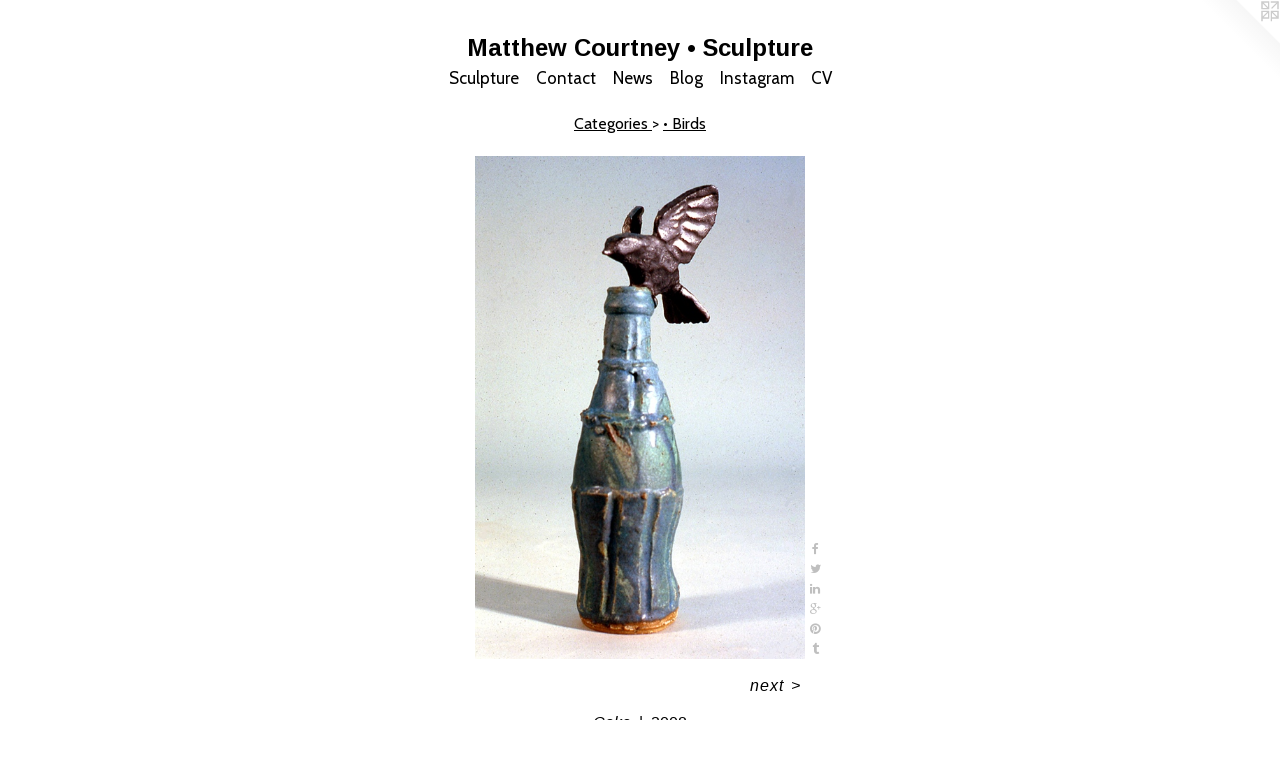

--- FILE ---
content_type: text/html;charset=utf-8
request_url: https://matthewcourtneyart.com/artwork/518335-Coke.html
body_size: 4762
content:
<!doctype html><html class="no-js a-image mobile-title-align--center has-mobile-menu-icon--left l-simple p-artwork has-page-nav mobile-menu-align--center has-wall-text "><head><meta charset="utf-8" /><meta content="IE=edge" http-equiv="X-UA-Compatible" /><meta http-equiv="X-OPP-Site-Id" content="9682" /><meta http-equiv="X-OPP-Revision" content="2482" /><meta http-equiv="X-OPP-Locke-Environment" content="production" /><meta http-equiv="X-OPP-Locke-Release" content="v0.0.141" /><title>Matthew Courtney • Sculpture</title><link rel="canonical" href="https://matthewcourtneyart.com/artwork/518335-Coke.html" /><meta content="website" property="og:type" /><meta property="og:url" content="https://matthewcourtneyart.com/artwork/518335-Coke.html" /><meta property="og:title" content="Coke" /><meta content="width=device-width, initial-scale=1" name="viewport" /><link type="text/css" rel="stylesheet" href="//cdnjs.cloudflare.com/ajax/libs/normalize/3.0.2/normalize.min.css" /><link type="text/css" rel="stylesheet" media="only all" href="//maxcdn.bootstrapcdn.com/font-awesome/4.3.0/css/font-awesome.min.css" /><link type="text/css" rel="stylesheet" media="not all and (min-device-width: 600px) and (min-device-height: 600px)" href="/release/locke/production/v0.0.141/css/small.css" /><link type="text/css" rel="stylesheet" media="only all and (min-device-width: 600px) and (min-device-height: 600px)" href="/release/locke/production/v0.0.141/css/large-simple.css" /><link type="text/css" rel="stylesheet" media="not all and (min-device-width: 600px) and (min-device-height: 600px)" href="/r17640890190000002482/css/small-site.css" /><link type="text/css" rel="stylesheet" media="only all and (min-device-width: 600px) and (min-device-height: 600px)" href="/r17640890190000002482/css/large-site.css" /><link type="text/css" rel="stylesheet" media="only all and (min-device-width: 600px) and (min-device-height: 600px)" href="//fonts.googleapis.com/css?family=Cabin:400" /><link type="text/css" rel="stylesheet" media="only all and (min-device-width: 600px) and (min-device-height: 600px)" href="//fonts.googleapis.com/css?family=Arimo:700" /><link type="text/css" rel="stylesheet" media="not all and (min-device-width: 600px) and (min-device-height: 600px)" href="//fonts.googleapis.com/css?family=Cabin:400&amp;text=MENUHomeSculptrCnawsBgI%20V" /><link type="text/css" rel="stylesheet" media="not all and (min-device-width: 600px) and (min-device-height: 600px)" href="//fonts.googleapis.com/css?family=Arimo:700&amp;text=Mathew%20Courny%E2%80%A2Sclp" /><script>window.OPP = window.OPP || {};
OPP.modernMQ = 'only all';
OPP.smallMQ = 'not all and (min-device-width: 600px) and (min-device-height: 600px)';
OPP.largeMQ = 'only all and (min-device-width: 600px) and (min-device-height: 600px)';
OPP.downURI = '/x/6/8/2/9682/.down';
OPP.gracePeriodURI = '/x/6/8/2/9682/.grace_period';
OPP.imgL = function (img) {
  !window.lazySizes && img.onerror();
};
OPP.imgE = function (img) {
  img.onerror = img.onload = null;
  img.src = img.getAttribute('data-src');
  //img.srcset = img.getAttribute('data-srcset');
};</script><script src="/release/locke/production/v0.0.141/js/modernizr.js"></script><script src="/release/locke/production/v0.0.141/js/masonry.js"></script><script src="/release/locke/production/v0.0.141/js/respimage.js"></script><script src="/release/locke/production/v0.0.141/js/ls.aspectratio.js"></script><script src="/release/locke/production/v0.0.141/js/lazysizes.js"></script><script src="/release/locke/production/v0.0.141/js/large.js"></script><script src="/release/locke/production/v0.0.141/js/hammer.js"></script><script>if (!Modernizr.mq('only all')) { document.write('<link type="text/css" rel="stylesheet" href="/release/locke/production/v0.0.141/css/minimal.css">') }</script><style>.media-max-width {
  display: block;
}

@media (min-height: 1028px) {

  .media-max-width {
    max-width: 472.0px;
  }

}

@media (max-height: 1028px) {

  .media-max-width {
    max-width: 45.88888888888889vh;
  }

}</style><script>(function(i,s,o,g,r,a,m){i['GoogleAnalyticsObject']=r;i[r]=i[r]||function(){
(i[r].q=i[r].q||[]).push(arguments)},i[r].l=1*new Date();a=s.createElement(o),
m=s.getElementsByTagName(o)[0];a.async=1;a.src=g;m.parentNode.insertBefore(a,m)
})(window,document,'script','//www.google-analytics.com/analytics.js','ga');
ga('create', 'UA-93888857-1', 'auto');
ga('send', 'pageview');</script></head><body><a class=" logo hidden--small" href="http://otherpeoplespixels.com/ref/matthewcourtneyart.com" title="Website by OtherPeoplesPixels" target="_blank"></a><header id="header"><a class=" site-title" href="/home.html"><span class=" site-title-text u-break-word">Matthew Courtney • Sculpture</span><div class=" site-title-media"></div></a><a id="mobile-menu-icon" class="mobile-menu-icon hidden--no-js hidden--large"><svg viewBox="0 0 21 17" width="21" height="17" fill="currentColor"><rect x="0" y="0" width="21" height="3" rx="0"></rect><rect x="0" y="7" width="21" height="3" rx="0"></rect><rect x="0" y="14" width="21" height="3" rx="0"></rect></svg></a></header><nav class=" hidden--large"><ul class=" site-nav"><li class="nav-item nav-home "><a class="nav-link " href="/home.html">Home</a></li><li class="nav-item expanded nav-museum "><a class="nav-link " href="/section/70925.html">Sculpture</a><ul><li class="nav-item expanded nav-museum "><a class="nav-link " href="/section/448220-Exhibitions.html">Exhibitions</a><ul><li class="nav-gallery nav-item "><a class="nav-link " href="/section/516314-2022%20Intrigues%20and%20Intimations%20.html">2022 Intrigues and Intimations </a></li><li class="nav-gallery nav-item "><a class="nav-link " href="/section/514964-2022%20%22Nursery%20Rhymes%20for%20Questionable%20Times%22.html">Nursery Rhymes</a></li><li class="nav-gallery nav-item "><a class="nav-link " href="/section/489918-2020%20%22Various%20Dynasties%22%20%20CFEVA%2c%20Philadelphia%20PA.html">2020 "Various Dynasties"  CFEVA, Philadelphia PA</a></li><li class="nav-gallery nav-item "><a class="nav-link " href="/section/490251-2019%20%22CFEVA%27s%202018%20Fellows%22Cherry%20Street%20Pier%20No%2e%209.html">2019 "CFEVA's 2018 Fellows"
Cherry Street Pier No. 9</a></li><li class="nav-gallery nav-item "><a class="nav-link " href="/section/490275-2019%20%22Grist%22%20MAC%20%40%20Intuitive%20Art%20Space.html">2019 "Grist" MAC @ Intuitive Art Space</a></li><li class="nav-gallery nav-item "><a class="nav-link " href="/artwork/4705951-Moon%20Over%20Cleveland.html">2019 CFEVA, Art Box @ Shirt Corner</a></li><li class="nav-gallery nav-item "><a class="nav-link " href="/section/474093-%202018%20%22Post%20Painted%20Pottery%22%20Lanzhou%20City%20University%20.html"> 2018 Post Painted Pottery</a></li><li class="nav-gallery nav-item "><a class="nav-link " href="/section/455883-2017%20HOUSE%20Gallery%201816.html">2017 HOUSE Gallery 1816 Frankford Ave Philadelphia PA</a></li><li class="nav-gallery nav-item "><a class="nav-link " href="/section/455878-2017%20Post%20Painted%20Pottery.html">Post Painted Pottery</a></li><li class="nav-gallery nav-item "><a class="nav-link " href="/section/449479-2017%20Ceramic%20Innovations.html">2017 Ceramic Innovations</a></li><li class="nav-gallery nav-item "><a class="nav-link " href="/section/448589-2017%20Divergences.html">2017 Divergences</a></li><li class="nav-gallery nav-item "><a class="nav-link " href="/section/449028-2016%20Shaping%20Minds%3a%20Philadelphia%27s%20Clay%20Mentors.html">2016 Shaping Minds</a></li><li class="nav-gallery nav-item "><a class="nav-link " href="/section/164977-2016%20Transformations.html">2016 Transformations</a></li><li class="nav-gallery nav-item "><a class="nav-link " href="/section/449583-2016%20America%20%40%20South%20Tower%20Gallery%20at%20Park%20Towne%20Place.html">2016 America</a></li><li class="nav-gallery nav-item "><a class="nav-link " href="/section/448609-2015%20Reflections%20from%20the%20West.html">• 2015 Reflections</a></li><li class="nav-gallery nav-item "><a class="nav-link " href="/section/449030-2014%20On%20The%20Precipice.html">2014 On The Precipice</a></li><li class="nav-gallery nav-item "><a class="nav-link " href="/section/164997-2010%20Declarations.html">2010 Declarations</a></li><li class="nav-gallery nav-item "><a class="nav-link " href="/section/71232-2010%20Mentors.html">2010 Mentors</a></li><li class="nav-gallery nav-item "><a class="nav-link " href="/section/448218-2010%20Artist%2fEducator.html">2010 Artist/Educator</a></li><li class="nav-gallery nav-item "><a class="nav-link " href="/section/71150-2007%20Clay%40Penn.html">2007 Clay@Penn</a></li><li class="nav-gallery nav-item "><a class="nav-link " href="/section/73240-2002%20Recent%20Work.html">2002 Recent Work</a></li><li class="nav-gallery nav-item "><a class="nav-link " href="/section/88976-2000%20Challenge%20Exhibition.html">2000 Challenge Exhibition</a></li><li class="nav-gallery nav-item "><a class="nav-link " href="/section/71137-2000%20Recent%20Work.html">2000 Recent Work</a></li><li class="nav-gallery nav-item "><a class="nav-link " href="/section/71251-1998%20Clay%20Installation%3a%20Philadelphia%20Fringe%20Festival.html">1998 16 Installations</a></li><li class="nav-gallery nav-item "><a class="nav-link " href="/section/71151-1996%20Recent%20Work.html">1996 Recent Work</a></li><li class="nav-gallery nav-item "><a class="nav-link " href="/section/448428-1991%20Yes%2cNo%2c%20No%2c%20Yes.html">1991 Yes,No, No, Yes</a></li></ul></li><li class="nav-item expanded nav-museum "><a class="nav-link " href="/section/448260-Residencies.html">Residencies</a><ul><li class="nav-gallery nav-item "><a class="nav-link " href="/section/474946-2017%20Lanzhou%20City%20University%2c%20Lanzhou%20China.html">2017 China</a></li><li class="nav-item nav-museum "><a class="nav-link " href="/section/448261-%e2%80%a2%20Lanzhou%20China%20%e2%80%a2%20Dunhuang%20Creative%20Center%20%e2%80%a2%20Summer%202015%20%e2%80%a2%20Lanzhou%20City%20University.html">• Lanzhou China • Dunhuang Creative Center • Summer 2015 • Lanzhou City University</a><ul><li class="nav-gallery nav-item "><a class="nav-link " href="/section/448365-photographs%20of%20china.html">photographs of china</a></li></ul></li><li class="nav-gallery nav-item "><a class="nav-link " href="/section/448262-%e2%80%a2%20Kent%20State%20Ceramics%20%e2%80%a2%20Blossom%20Program%20%e2%80%a2%20Summer%202014.html">• Kent State Ceramics • Blossom Program • Summer 2014</a></li><li class="nav-gallery nav-item "><a class="nav-link " href="/section/72736-%e2%80%a2%20Jerome%20Foundation%20Resident%20Artist%20Program%20%e2%80%a2%20Saint%20John%27s%20University%20%e2%80%a2%20St%20John%27s%20Minnesota%20%e2%80%a2%20Summer%201990.html">• Jerome Foundation Resident Artist Program • Saint John's University • St John's Minnesota • Summer 1990</a></li></ul></li><li class="nav-item expanded nav-museum "><a class="nav-link " href="/section/334180-Collaborations.html">Collaborations
</a><ul><li class="nav-item nav-museum "><a class="nav-link " href="/section/448274-%e2%80%a2%20Keaton%20Wynn.html">• Keaton Wynn</a><ul><li class="nav-gallery nav-item "><a class="nav-link " href="/artwork/4170896-Bucket%20%22O%22%20Balls.html">GSW</a></li><li class="nav-gallery nav-item "><a class="nav-link " href="/section/448424-Lanzhou%20City%20University.html">Lanzhou City University</a></li></ul></li><li class="nav-item nav-museum "><a class="nav-link " href="/section/448364-%e2%80%a2%20John%20Parris.html">• John Parris</a><ul><li class="nav-gallery nav-item "><a class="nav-link " href="/section/332972-Georgia%20South%20Western%20University.html">Georgia South Western University</a></li></ul></li></ul></li><li class="nav-item expanded nav-museum "><a class="nav-link " href="/section/448256-Categories%20.html">Categories </a><ul><li class="nav-gallery nav-item expanded "><a class="selected nav-link " href="/section/448569-%e2%80%a2%20Birds.html">• Birds</a></li><li class="nav-gallery nav-item expanded "><a class="nav-link " href="/section/448259-Rockets.html">Rockets</a></li><li class="nav-gallery nav-item expanded "><a class="nav-link " href="/section/165066-%e2%80%a2%20Books.html">• Books</a></li></ul></li><li class="nav-gallery nav-item expanded "><a class="nav-link " href="/section/448421-Thumbnails%20of%20Art.html">Thumbnails of Art</a></li><li class="nav-gallery nav-item expanded "><a class="nav-link " href="/section/188158-Student%20Projects.html">Student Projects</a></li></ul></li><li class="nav-item nav-contact "><a class="nav-link " href="/contact.html">Contact</a></li><li class="nav-news nav-item "><a class="nav-link " href="/news.html">News</a></li><li class="nav-flex1 nav-item "><a class="nav-link " href="/page/1-%5f%5f%5f%5f%5f%5f%5f%5f%5f%5f%5f%5f%5f%5f%5f%5f%5f%5f%5f%5f%5f%5f%5f%5f%5f%5f%5f%5f%5f%5f%5f%5f%5f%5f%5f%5f%5f%5f%5f%5f%5f%5f%5f%5f%5f%5f%5f%5f%5f%5f%5f%5f%5f%5f.html">Blog</a></li><li class="nav-flex2 nav-item "><a class="nav-link " href="/page/2-Instagram%20.html">Instagram </a></li><li class="nav-item nav-pdf1 "><a target="_blank" class="nav-link " href="//img-cache.oppcdn.com/fixed/9682/assets/Gks91gmjlFlOBHgw.pdf">CV</a></li></ul></nav><div class=" content"><nav class=" hidden--small" id="nav"><header><a class=" site-title" href="/home.html"><span class=" site-title-text u-break-word">Matthew Courtney • Sculpture</span><div class=" site-title-media"></div></a></header><ul class=" site-nav"><li class="nav-item nav-home "><a class="nav-link " href="/home.html">Home</a></li><li class="nav-item expanded nav-museum "><a class="nav-link " href="/section/70925.html">Sculpture</a><ul><li class="nav-item expanded nav-museum "><a class="nav-link " href="/section/448220-Exhibitions.html">Exhibitions</a><ul><li class="nav-gallery nav-item "><a class="nav-link " href="/section/516314-2022%20Intrigues%20and%20Intimations%20.html">2022 Intrigues and Intimations </a></li><li class="nav-gallery nav-item "><a class="nav-link " href="/section/514964-2022%20%22Nursery%20Rhymes%20for%20Questionable%20Times%22.html">Nursery Rhymes</a></li><li class="nav-gallery nav-item "><a class="nav-link " href="/section/489918-2020%20%22Various%20Dynasties%22%20%20CFEVA%2c%20Philadelphia%20PA.html">2020 "Various Dynasties"  CFEVA, Philadelphia PA</a></li><li class="nav-gallery nav-item "><a class="nav-link " href="/section/490251-2019%20%22CFEVA%27s%202018%20Fellows%22Cherry%20Street%20Pier%20No%2e%209.html">2019 "CFEVA's 2018 Fellows"
Cherry Street Pier No. 9</a></li><li class="nav-gallery nav-item "><a class="nav-link " href="/section/490275-2019%20%22Grist%22%20MAC%20%40%20Intuitive%20Art%20Space.html">2019 "Grist" MAC @ Intuitive Art Space</a></li><li class="nav-gallery nav-item "><a class="nav-link " href="/artwork/4705951-Moon%20Over%20Cleveland.html">2019 CFEVA, Art Box @ Shirt Corner</a></li><li class="nav-gallery nav-item "><a class="nav-link " href="/section/474093-%202018%20%22Post%20Painted%20Pottery%22%20Lanzhou%20City%20University%20.html"> 2018 Post Painted Pottery</a></li><li class="nav-gallery nav-item "><a class="nav-link " href="/section/455883-2017%20HOUSE%20Gallery%201816.html">2017 HOUSE Gallery 1816 Frankford Ave Philadelphia PA</a></li><li class="nav-gallery nav-item "><a class="nav-link " href="/section/455878-2017%20Post%20Painted%20Pottery.html">Post Painted Pottery</a></li><li class="nav-gallery nav-item "><a class="nav-link " href="/section/449479-2017%20Ceramic%20Innovations.html">2017 Ceramic Innovations</a></li><li class="nav-gallery nav-item "><a class="nav-link " href="/section/448589-2017%20Divergences.html">2017 Divergences</a></li><li class="nav-gallery nav-item "><a class="nav-link " href="/section/449028-2016%20Shaping%20Minds%3a%20Philadelphia%27s%20Clay%20Mentors.html">2016 Shaping Minds</a></li><li class="nav-gallery nav-item "><a class="nav-link " href="/section/164977-2016%20Transformations.html">2016 Transformations</a></li><li class="nav-gallery nav-item "><a class="nav-link " href="/section/449583-2016%20America%20%40%20South%20Tower%20Gallery%20at%20Park%20Towne%20Place.html">2016 America</a></li><li class="nav-gallery nav-item "><a class="nav-link " href="/section/448609-2015%20Reflections%20from%20the%20West.html">• 2015 Reflections</a></li><li class="nav-gallery nav-item "><a class="nav-link " href="/section/449030-2014%20On%20The%20Precipice.html">2014 On The Precipice</a></li><li class="nav-gallery nav-item "><a class="nav-link " href="/section/164997-2010%20Declarations.html">2010 Declarations</a></li><li class="nav-gallery nav-item "><a class="nav-link " href="/section/71232-2010%20Mentors.html">2010 Mentors</a></li><li class="nav-gallery nav-item "><a class="nav-link " href="/section/448218-2010%20Artist%2fEducator.html">2010 Artist/Educator</a></li><li class="nav-gallery nav-item "><a class="nav-link " href="/section/71150-2007%20Clay%40Penn.html">2007 Clay@Penn</a></li><li class="nav-gallery nav-item "><a class="nav-link " href="/section/73240-2002%20Recent%20Work.html">2002 Recent Work</a></li><li class="nav-gallery nav-item "><a class="nav-link " href="/section/88976-2000%20Challenge%20Exhibition.html">2000 Challenge Exhibition</a></li><li class="nav-gallery nav-item "><a class="nav-link " href="/section/71137-2000%20Recent%20Work.html">2000 Recent Work</a></li><li class="nav-gallery nav-item "><a class="nav-link " href="/section/71251-1998%20Clay%20Installation%3a%20Philadelphia%20Fringe%20Festival.html">1998 16 Installations</a></li><li class="nav-gallery nav-item "><a class="nav-link " href="/section/71151-1996%20Recent%20Work.html">1996 Recent Work</a></li><li class="nav-gallery nav-item "><a class="nav-link " href="/section/448428-1991%20Yes%2cNo%2c%20No%2c%20Yes.html">1991 Yes,No, No, Yes</a></li></ul></li><li class="nav-item expanded nav-museum "><a class="nav-link " href="/section/448260-Residencies.html">Residencies</a><ul><li class="nav-gallery nav-item "><a class="nav-link " href="/section/474946-2017%20Lanzhou%20City%20University%2c%20Lanzhou%20China.html">2017 China</a></li><li class="nav-item nav-museum "><a class="nav-link " href="/section/448261-%e2%80%a2%20Lanzhou%20China%20%e2%80%a2%20Dunhuang%20Creative%20Center%20%e2%80%a2%20Summer%202015%20%e2%80%a2%20Lanzhou%20City%20University.html">• Lanzhou China • Dunhuang Creative Center • Summer 2015 • Lanzhou City University</a><ul><li class="nav-gallery nav-item "><a class="nav-link " href="/section/448365-photographs%20of%20china.html">photographs of china</a></li></ul></li><li class="nav-gallery nav-item "><a class="nav-link " href="/section/448262-%e2%80%a2%20Kent%20State%20Ceramics%20%e2%80%a2%20Blossom%20Program%20%e2%80%a2%20Summer%202014.html">• Kent State Ceramics • Blossom Program • Summer 2014</a></li><li class="nav-gallery nav-item "><a class="nav-link " href="/section/72736-%e2%80%a2%20Jerome%20Foundation%20Resident%20Artist%20Program%20%e2%80%a2%20Saint%20John%27s%20University%20%e2%80%a2%20St%20John%27s%20Minnesota%20%e2%80%a2%20Summer%201990.html">• Jerome Foundation Resident Artist Program • Saint John's University • St John's Minnesota • Summer 1990</a></li></ul></li><li class="nav-item expanded nav-museum "><a class="nav-link " href="/section/334180-Collaborations.html">Collaborations
</a><ul><li class="nav-item nav-museum "><a class="nav-link " href="/section/448274-%e2%80%a2%20Keaton%20Wynn.html">• Keaton Wynn</a><ul><li class="nav-gallery nav-item "><a class="nav-link " href="/artwork/4170896-Bucket%20%22O%22%20Balls.html">GSW</a></li><li class="nav-gallery nav-item "><a class="nav-link " href="/section/448424-Lanzhou%20City%20University.html">Lanzhou City University</a></li></ul></li><li class="nav-item nav-museum "><a class="nav-link " href="/section/448364-%e2%80%a2%20John%20Parris.html">• John Parris</a><ul><li class="nav-gallery nav-item "><a class="nav-link " href="/section/332972-Georgia%20South%20Western%20University.html">Georgia South Western University</a></li></ul></li></ul></li><li class="nav-item expanded nav-museum "><a class="nav-link " href="/section/448256-Categories%20.html">Categories </a><ul><li class="nav-gallery nav-item expanded "><a class="selected nav-link " href="/section/448569-%e2%80%a2%20Birds.html">• Birds</a></li><li class="nav-gallery nav-item expanded "><a class="nav-link " href="/section/448259-Rockets.html">Rockets</a></li><li class="nav-gallery nav-item expanded "><a class="nav-link " href="/section/165066-%e2%80%a2%20Books.html">• Books</a></li></ul></li><li class="nav-gallery nav-item expanded "><a class="nav-link " href="/section/448421-Thumbnails%20of%20Art.html">Thumbnails of Art</a></li><li class="nav-gallery nav-item expanded "><a class="nav-link " href="/section/188158-Student%20Projects.html">Student Projects</a></li></ul></li><li class="nav-item nav-contact "><a class="nav-link " href="/contact.html">Contact</a></li><li class="nav-news nav-item "><a class="nav-link " href="/news.html">News</a></li><li class="nav-flex1 nav-item "><a class="nav-link " href="/page/1-%5f%5f%5f%5f%5f%5f%5f%5f%5f%5f%5f%5f%5f%5f%5f%5f%5f%5f%5f%5f%5f%5f%5f%5f%5f%5f%5f%5f%5f%5f%5f%5f%5f%5f%5f%5f%5f%5f%5f%5f%5f%5f%5f%5f%5f%5f%5f%5f%5f%5f%5f%5f%5f%5f.html">Blog</a></li><li class="nav-flex2 nav-item "><a class="nav-link " href="/page/2-Instagram%20.html">Instagram </a></li><li class="nav-item nav-pdf1 "><a target="_blank" class="nav-link " href="//img-cache.oppcdn.com/fixed/9682/assets/Gks91gmjlFlOBHgw.pdf">CV</a></li></ul><footer><div class=" copyright">© MATTHEW COURTNEY</div><div class=" credit"><a href="http://otherpeoplespixels.com/ref/matthewcourtneyart.com" target="_blank">Website by OtherPeoplesPixels</a></div></footer></nav><main id="main"><div class=" page clearfix media-max-width"><h1 class="parent-title title"><a class=" title-segment hidden--small" href="/section/448256-Categories%20.html">Categories </a><span class=" title-sep hidden--small"> &gt; </span><a class=" title-segment" href="/section/448569-%e2%80%a2%20Birds.html">• Birds</a></h1><div class=" media-and-info"><div class=" page-media-wrapper media"><a class=" page-media" title="Coke" href="/artwork/4169479-Vanitas%20with%20Black%20Bird%20Book%20and%20Camel.html" id="media"><img data-aspectratio="472/720" class="u-img " alt="Coke" src="//img-cache.oppcdn.com/fixed/9682/assets/wVZC0HqN.jpg" srcset="//img-cache.oppcdn.com/img/v1.0/s:9682/t:QkxBTksrVEVYVCtIRVJF/p:12/g:tl/o:2.5/a:50/q:90/1400x720-wVZC0HqN.jpg/472x720/88902466e4d71b539772d24e691f5a64.jpg 472w,
//img-cache.oppcdn.com/img/v1.0/s:9682/t:QkxBTksrVEVYVCtIRVJF/p:12/g:tl/o:2.5/a:50/q:90/984x588-wVZC0HqN.jpg/385x588/d07d23691ef69d363e5305925c0e92e8.jpg 385w,
//img-cache.oppcdn.com/fixed/9682/assets/wVZC0HqN.jpg 314w" sizes="(max-device-width: 599px) 100vw,
(max-device-height: 599px) 100vw,
(max-width: 314px) 314px,
(max-height: 480px) 314px,
(max-width: 385px) 385px,
(max-height: 588px) 385px,
472px" /></a><a class=" zoom-corner" style="display: none" id="zoom-corner"><span class=" zoom-icon fa fa-search-plus"></span></a><div class="share-buttons a2a_kit social-icons hidden--small" data-a2a-title="Coke" data-a2a-url="https://matthewcourtneyart.com/artwork/518335-Coke.html"><a class="u-img-link a2a_button_facebook share-button "><span class="facebook social-icon fa-facebook fa "></span></a><a class="u-img-link share-button a2a_button_twitter "><span class="twitter fa-twitter social-icon fa "></span></a><a class="u-img-link share-button a2a_button_linkedin "><span class="linkedin social-icon fa-linkedin fa "></span></a><a class="a2a_button_google_plus u-img-link share-button "><span class="googleplus fa-google-plus social-icon fa "></span></a><a class="u-img-link a2a_button_pinterest share-button "><span class="fa-pinterest social-icon pinterest fa "></span></a><a class="u-img-link a2a_button_tumblr share-button "><span class="fa-tumblr social-icon tumblr fa "></span></a></div></div><div class=" info border-color"><div class=" wall-text border-color"><div class=" wt-item wt-title">Coke</div><div class=" wt-item wt-date">2008</div></div><div class=" page-nav hidden--small border-color clearfix"><a class=" next" id="artwork-next" href="/artwork/4169479-Vanitas%20with%20Black%20Bird%20Book%20and%20Camel.html"><span class=" m-hover-show">next</span> &gt;</a></div></div></div><div class="share-buttons a2a_kit social-icons hidden--large" data-a2a-title="Coke" data-a2a-url="https://matthewcourtneyart.com/artwork/518335-Coke.html"><a class="u-img-link a2a_button_facebook share-button "><span class="facebook social-icon fa-facebook fa "></span></a><a class="u-img-link share-button a2a_button_twitter "><span class="twitter fa-twitter social-icon fa "></span></a><a class="u-img-link share-button a2a_button_linkedin "><span class="linkedin social-icon fa-linkedin fa "></span></a><a class="a2a_button_google_plus u-img-link share-button "><span class="googleplus fa-google-plus social-icon fa "></span></a><a class="u-img-link a2a_button_pinterest share-button "><span class="fa-pinterest social-icon pinterest fa "></span></a><a class="u-img-link a2a_button_tumblr share-button "><span class="fa-tumblr social-icon tumblr fa "></span></a></div></div></main></div><footer><div class=" copyright">© MATTHEW COURTNEY</div><div class=" credit"><a href="http://otherpeoplespixels.com/ref/matthewcourtneyart.com" target="_blank">Website by OtherPeoplesPixels</a></div></footer><div class=" modal zoom-modal" style="display: none" id="zoom-modal"><style>@media (min-aspect-ratio: 59/90) {

  .zoom-media {
    width: auto;
    max-height: 720px;
    height: 100%;
  }

}

@media (max-aspect-ratio: 59/90) {

  .zoom-media {
    height: auto;
    max-width: 472px;
    width: 100%;
  }

}
@supports (object-fit: contain) {
  img.zoom-media {
    object-fit: contain;
    width: 100%;
    height: 100%;
    max-width: 472px;
    max-height: 720px;
  }
}</style><div class=" zoom-media-wrapper"><img onerror="OPP.imgE(this);" onload="OPP.imgL(this);" data-src="//img-cache.oppcdn.com/fixed/9682/assets/wVZC0HqN.jpg" data-srcset="//img-cache.oppcdn.com/img/v1.0/s:9682/t:QkxBTksrVEVYVCtIRVJF/p:12/g:tl/o:2.5/a:50/q:90/1400x720-wVZC0HqN.jpg/472x720/88902466e4d71b539772d24e691f5a64.jpg 472w,
//img-cache.oppcdn.com/img/v1.0/s:9682/t:QkxBTksrVEVYVCtIRVJF/p:12/g:tl/o:2.5/a:50/q:90/984x588-wVZC0HqN.jpg/385x588/d07d23691ef69d363e5305925c0e92e8.jpg 385w,
//img-cache.oppcdn.com/fixed/9682/assets/wVZC0HqN.jpg 314w" data-sizes="(max-device-width: 599px) 100vw,
(max-device-height: 599px) 100vw,
(max-width: 314px) 314px,
(max-height: 480px) 314px,
(max-width: 385px) 385px,
(max-height: 588px) 385px,
472px" class="zoom-media lazyload hidden--no-js " alt="Coke" /><noscript><img class="zoom-media " alt="Coke" src="//img-cache.oppcdn.com/fixed/9682/assets/wVZC0HqN.jpg" /></noscript></div></div><div class=" offline"></div><script src="/release/locke/production/v0.0.141/js/small.js"></script><script src="/release/locke/production/v0.0.141/js/artwork.js"></script><script>var a2a_config = a2a_config || {};a2a_config.prioritize = ['facebook','twitter','linkedin','googleplus','pinterest','instagram','tumblr','share'];a2a_config.onclick = 1;(function(){  var a = document.createElement('script');  a.type = 'text/javascript'; a.async = true;  a.src = '//static.addtoany.com/menu/page.js';  document.getElementsByTagName('head')[0].appendChild(a);})();</script><script>window.oppa=window.oppa||function(){(oppa.q=oppa.q||[]).push(arguments)};oppa('config','pathname','production/v0.0.141/9682');oppa('set','g','true');oppa('set','l','simple');oppa('set','p','artwork');oppa('set','a','image');oppa('rect','m','media','');oppa('send');</script><script async="" src="/release/locke/production/v0.0.141/js/analytics.js"></script><script src="https://otherpeoplespixels.com/static/enable-preview.js"></script></body></html>

--- FILE ---
content_type: text/css; charset=utf-8
request_url: https://fonts.googleapis.com/css?family=Cabin:400&text=MENUHomeSculptrCnawsBgI%20V
body_size: -408
content:
@font-face {
  font-family: 'Cabin';
  font-style: normal;
  font-weight: 400;
  font-stretch: 100%;
  src: url(https://fonts.gstatic.com/l/font?kit=u-4X0qWljRw-PfU81xCKCpdpbgZJl6XFpfEd7eA9BIxxkV2EL7Svxm7qG_ufHsz_6hzqr22lRTFcch6VRZi_Dti0CA_POFQ&skey=d53a2c61c6b52b74&v=v35) format('woff2');
}


--- FILE ---
content_type: text/css; charset=utf-8
request_url: https://fonts.googleapis.com/css?family=Arimo:700&text=Mathew%20Courny%E2%80%A2Sclp
body_size: -439
content:
@font-face {
  font-family: 'Arimo';
  font-style: normal;
  font-weight: 700;
  src: url(https://fonts.gstatic.com/l/font?kit=P5sfzZCDf9_T_3cV7NCUECyoxNk3CstsAhDAVQMwaIYlvFYaad3cBE3Wcq5EjjGY-jBRGkY&skey=6457c0ab3b693f57&v=v35) format('woff2');
}


--- FILE ---
content_type: text/plain
request_url: https://www.google-analytics.com/j/collect?v=1&_v=j102&a=1320637503&t=pageview&_s=1&dl=https%3A%2F%2Fmatthewcourtneyart.com%2Fartwork%2F518335-Coke.html&ul=en-us%40posix&dt=Matthew%20Courtney%20%E2%80%A2%20Sculpture&sr=1280x720&vp=1280x720&_u=IEBAAEABAAAAACAAI~&jid=268139182&gjid=1114307590&cid=1331477706.1769663678&tid=UA-93888857-1&_gid=508613893.1769663678&_r=1&_slc=1&z=1119004330
body_size: -453
content:
2,cG-XZSRCC7EJR